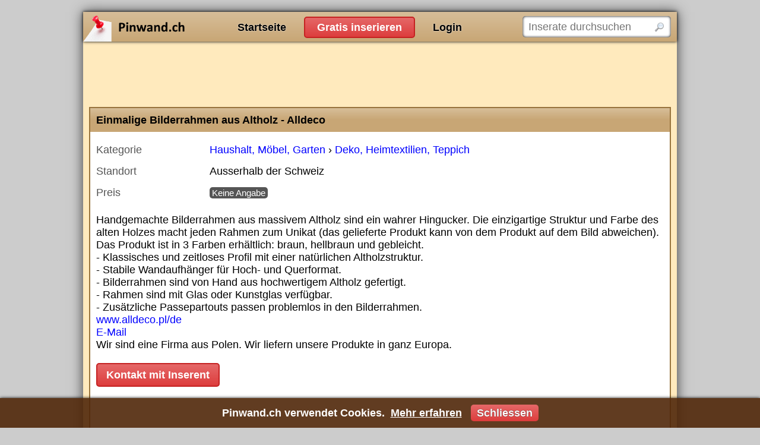

--- FILE ---
content_type: text/html; charset=utf-8
request_url: https://www.pinwand.ch/inserate/291396
body_size: 6047
content:
<!DOCTYPE html>
<html lang="de">
<head>
    <meta charset="utf-8" />
    <title>Einmalige Bilderrahmen aus Altholz - Alldeco</title>
    <meta name="description" content="Handgemachte Bilderrahmen aus massivem Altholz sind ein wahrer Hingucker. Die einzigartige Struktur und Farbe des alten Holzes macht jeden Rahmen zum Unikat (das gelieferte Produkt kann von dem Produk..." />
    <meta name="robots" content="noarchive" />
    <link rel="canonical" href="https://www.pinwand.ch/inserate/291396" />

    <meta name="viewport" content="width=device-width, initial-scale=1.0, maximum-scale=5.0, user-scalable=yes" />
    
    
    
        <link rel="stylesheet" href="/css/site.min.css?v=Ir1ZaQ2Q0TsDoAme3Rz72HUa-AtFAYjZdFCzL17_uhs" />
    
    
    
    
    
    
        <script src="/js/site.min.js?v=2ZfxXxizebt43kfKOfIzOClxBwvTdTGsv520X2eswvI"></script>
    
    
    
    <link rel="icon" href="/favicon.ico" />
    
</head>
<body>

    <noscript>
        <div id="noscript">Pinwand.ch funktioniert nur mit aktiviertem JavaScript richtig</div>
    </noscript>

    <div id="main">
        <div id="header">
            <div id="logo">
                <a href="https://www.pinwand.ch/">Pinwand.ch</a>
            </div>
            <div id="actions">
                <ul>
                    <li><a href="/">Startseite</a></li>
                    <li><a href="/neues-inserat">Gratis inserieren</a></li>
                        <li><a href="/login">Login</a></li>
                </ul>
            </div>
            <div id="search">
                <form action="/suche" method="get">
                    <input type="text" name="q" placeholder="Inserate durchsuchen" aria-label="Inserate durchsuchen" />
                    <input type="submit" value="" />
                </form>
                <script>$("#search form").submit(function(){var n=new Waiter;n.wait()})</script>
            </div>
        </div>


        <div id="content">
            
            



<script async src="//pagead2.googlesyndication.com/pagead/js/adsbygoogle.js"></script>
<!-- abAdsDetailsTop -->
<ins class="adsbygoogle google-adsense-slot-advertisement-details-top" style="display:block" data-ad-client="ca-pub-8506966803286150" data-ad-slot="7013527694" data-ad-format="horizontal"></ins>
<script>(adsbygoogle=window.adsbygoogle||[]).push({})</script>





<div id="inserat-details" class="box">
    <h1>Einmalige Bilderrahmen aus Altholz - Alldeco</h1>
    <div>
        <div class="category-container">
            <div class="display-field-container">
                <div class="display-label">Kategorie</div>
                <div class="display-field">
                        <a href="/haushalt">Haushalt, M&#xF6;bel, Garten</a> &#x203A;                         <a href="/haushalt/deko-heimtextilien">Deko, Heimtextilien, Teppich</a>                </div>
            </div>
        </div>
        <div class="location-container">
            <div class="display-field-container">
                <div class="display-label">Standort</div>
                <div class="display-field">
                        Ausserhalb der Schweiz
                </div>
            </div>
        </div>
        <div class="price-container">
            <div class="display-field-container">
                <div class="display-label">Preis</div>
                <div class="display-field"><div class="price">Keine Angabe</div></div>
            </div>
        </div>
        <div class="description">Handgemachte Bilderrahmen aus massivem Altholz sind ein wahrer Hingucker. Die einzigartige Struktur und Farbe des alten Holzes macht jeden Rahmen zum Unikat (das gelieferte Produkt kann von dem Produkt auf dem Bild abweichen). Das Produkt ist in 3 Farben erh&#xE4;ltlich: braun, hellbraun und gebleicht.   <br />- Klassisches und zeitloses Profil mit einer nat&#xFC;rlichen Altholzstruktur.<br />- Stabile Wandaufh&#xE4;nger f&#xFC;r Hoch- und Querformat.<br />- Bilderrahmen sind von Hand aus hochwertigem Altholz gefertigt.<br />- Rahmen sind mit Glas oder Kunstglas verf&#xFC;gbar.<br />- Zus&#xE4;tzliche Passepartouts passen problemlos in den Bilderrahmen.<br /><a href="/inserate/291396/umleitung?u=CfDJ8KLjvESJLFxGjK24xsK94Hj9dX4KczqjjUF4hRznwv-k3bxNtOKyZnW5-zPaGUoVLI8SiT00etGfU5khYuSl63TbvBZ5xFaVq7EMGqTU6V7uf66b_q5LEyQsFK1-GuQaQG3QmyNAm3KUSPWMiSCVDbM" rel="nofollow" target="_blank">www.alldeco.pl/de</a><br /><a href="javascript:;" class="contact-link" data-protected-email="CfDJ8KLjvESJLFxGjK24xsK94Hi2XRTa2nGOHWVT0taIgAAeFZkn4wwYbGCMSkpOgwdkQBALlaE-MXIa5BLXco6MMyjiRkIb3y9XHEcIL_HyLefWs5uLzhbmfYUJ1WsuB1i0g3fPAFUc4wqmtE3blR3kpZs">E-Mail</a><br />Wir sind eine Firma aus Polen. Wir liefern unsere Produkte in ganz Europa.</div>

<div class="contact">
    <form method="post" action="/inserate/291396?categorypagename=deko-heimtextilien">
        <input type="hidden" name="action" value="ShowContactForm" />
        <button type="submit">Kontakt mit Inserent</button>
    <input name="__RequestVerificationToken" type="hidden" value="CfDJ8KLjvESJLFxGjK24xsK94HipbBO6X6LjpXyR3ODQuG8m5IYJFd1ka0e_B1b8gR2-NmUigh-fjuOV_uri6Xxzf39d2amTu20nfcFXJU923mOYWoDm4MUBW76P7HzmBUirYGaGD8xPaqD_zHBHXYhswlQ" /></form>
    <script>$(".contact-link").click(function(){var n=$(".contact form:eq(0)");n.append($('<input type="hidden" name="ProtectedEmail" />').val($(this).data("protected-email")));n.find("button").click()});$(".create-contact-message").click(function(){ShowSubmitButtonWaitText=!0});var ShowModalWindow=!1,ShowSubmitButtonWaitText=!1,DefaultFormSubmitModalWindowText="Daten werden übermittelt...",DefaultServerProcessingModalWindowText="Daten werden verarbeitet...",FormSubmitModalWindowText=DefaultFormSubmitModalWindowText,ServerProcessingModalWindowText=DefaultServerProcessingModalWindowText;(function(){var n=new ModalWindow({headingText:"Bitte warten",closeable:!1});$(".contact form").ajaxForm({onUploadProgress:function(t){t==100?n.html('<img src="/images/icons/wait.gif" alt="" /> '+ServerProcessingModalWindowText):n.html('<img src="/images/icons/wait.gif" alt="" /> '+FormSubmitModalWindowText+" ("+Math.round(t)+"%)")},onSubmit:function(t){t.find("button").attr("disabled","disabled");n.html('<img src="/images/icons/wait.gif" alt="" /> '+FormSubmitModalWindowText);ShowModalWindow?n.open():ShowSubmitButtonWaitText&&t.find("button").attr("disabled","disabled").text("Bitte warten...")},onComplete:function(t){ShowModalWindow&&n.close();var r=$("<div />").html(t),i=$(document).find(".contact");i.html(r.find(".contact").html());i=$(document).find(".contact");$(window).scrollTop(i.offset().top-($(window).height()-i.height())/2)}})})()</script>
</div><script async src="//pagead2.googlesyndication.com/pagead/js/adsbygoogle.js"></script>
<!-- abAdsDetailsContentMiddle -->
<ins class="adsbygoogle google-adsense-slot-advertisement-details-content-middle" style="display:block" data-ad-client="ca-pub-8506966803286150" data-ad-slot="8873404271" data-ad-format="horizontal"></ins>
<script>(adsbygoogle=window.adsbygoogle||[]).push({})</script>
            <div class="pictures">
                    <img src="/inserate/291396/bilder/1" alt="Bild 1: Einmalige Bilderrahmen aus Altholz - Alldeco" />
                    <img src="/inserate/291396/bilder/2" alt="Bild 2: Einmalige Bilderrahmen aus Altholz - Alldeco" />
                    <img src="/inserate/291396/bilder/3" alt="Bild 3: Einmalige Bilderrahmen aus Altholz - Alldeco" />
                    <img src="/inserate/291396/bilder/4" alt="Bild 4: Einmalige Bilderrahmen aus Altholz - Alldeco" />
                    <img src="/inserate/291396/bilder/5" alt="Bild 5: Einmalige Bilderrahmen aus Altholz - Alldeco" />
                    <img src="/inserate/291396/bilder/6" alt="Bild 6: Einmalige Bilderrahmen aus Altholz - Alldeco" />
                    <img src="/inserate/291396/bilder/7" alt="Bild 7: Einmalige Bilderrahmen aus Altholz - Alldeco" />
                    <img src="/inserate/291396/bilder/8" alt="Bild 8: Einmalige Bilderrahmen aus Altholz - Alldeco" />
            </div>
        <div class="toolbar">
            <ul>
                <li>Inserat 291396 vom 23.06.2025</li>
                <li><a href="/kontakt" class="report" onclick="$(this).attr('href', $(this).attr('href') + '?reportaid=291396');" title="Missbrauch melden"></a></li>
            </ul>
        </div>
    </div>
</div>

<script async src="//pagead2.googlesyndication.com/pagead/js/adsbygoogle.js"></script>
<!-- abAdsDetailsMiddle -->
<ins class="adsbygoogle google-adsense-slot-advertisement-details-middle" style="display:block" data-ad-client="ca-pub-8506966803286150" data-ad-slot="6968816733" data-ad-format="horizontal"></ins>
<script>(adsbygoogle=window.adsbygoogle||[]).push({})</script>


<div class="box search-form">
        <h2>Suche</h2>
    <div>

            <div class="filter-container query">
                <form action="/suche" method="get">
                    <input type="text" name="q" placeholder="Suchwort" aria-label="Suchwort" /><input type="submit" value="" />
                </form>
            </div>
            <script>(function(){var n=$('.filter-container.query input[name="q"]'),t=n.width(),i=n.val()!="";n.on("keyup change",function(){var r=$('<span style="visibility: hidden; position: absolute; white-space: pre;">').append($(this).val()).insertAfter($(this)),n=r.width()+42;i&&(n+=26);$("#search").is(":visible")?n<t?$(this).width(t):n>400?$(this).width(400):$(this).width(n):$(this).css("width","100%");r.remove()});$(window).on("resize",function(){n.trigger("keyup")});n.trigger("keyup")})()</script>

            <div class="filter-selector" data-url="/inserate/suchformular/suche?section=Categories&amp;showActiveFilters=False&amp;showActiveFilters=false">
                <label>Kategorie</label>
            </div>

                <div class="filter-selector" data-url="/inserate/suchformular/suche?section=Cantons&amp;showActiveFilters=False&amp;showActiveFilters=false">
                    <label>Kanton</label>
                </div>


            <div class="filter-flag price-free" data-url="/suche?mnp=0&amp;mxp=0">
                <label>Gratis</label>
            </div>
            <script>$(".search-form .price-free").on("click",function(){return location.href=$(this).data("url"),!1})</script>






            <script>$(".search-form .filter-selector:not(.foreign-country,.price-free)").one("click",function(n){$(n.target).is("a")||$(n.target).is("img")||($(this).addClass("loading"),$.get($(this).data("url")).done(function(n){$(".search-form").replaceWith(n);$(".search-form-container").lightOn(function(){$(".search-form > h2").trigger("click")})}))})</script>

    </div>
</div>

<script>$(function(){var n=$(".search-form-container");n.length||$(".search-form").wrap($('<div class="search-form-container" />'))})</script>

    <div id="similar-inserate">
        <div class="box inserate">
<h2>Weitere Deko, Heimtextilien, Teppich Inserate</h2>    <div>
                <div>
                    <div class="title"><a href="/inserate/333776">Sehr gut erhaltene Lampe zu verkaufen</a></div>
                        <div class="picture"><img src="/inserate/333776/bilder/1/vorschau" alt="" /></div>
                    <div class="description">Sehr gut erhaltene Wohnzimmer-Lampe zu verkaufen. Die Lampe ist ca. 30 Jahre alt und funktionst&#xFC;chtig. Die H&#xF6;he betr&#xE4;gt ca. 40 cm. Neuwert: 250 Euro. Zur Abholung, Versand gegen Kostenerstattung in Ab...</div>
                    <div class="footer">
                        <div class="datetime">03.01.26</div>
                        <div class="category">Deko, Heimtextilien, Teppich</div>
                        <div class="location">Ausserhalb der Schweiz</div>
                            <div class="price">CHF 70.-</div>
                    </div>
                </div>
                <div>
                    <div class="title"><a href="/inserate/317948">Nat&#xFC;rliches Altholz aus Polen</a></div>
                        <div class="picture"><img src="/inserate/317948/bilder/1/vorschau" alt="" /></div>
                    <div class="description">Firma ALLDECO, die seit mehreren Jahren mit altem nat&#xFC;rlichem Holz handelt, bietet braune und graue alte Bretter zur Verschalung an. Sie k&#xF6;nnen im Innen-als auch Au&#xDF;enbereich verwendet werden, zur Ver...</div>
                    <div class="footer">
                        <div class="datetime">23.06.25</div>
                        <div class="category">Deko, Heimtextilien, Teppich</div>
                        <div class="location">Ausserhalb der Schweiz</div>
                    </div>
                </div>
                <div>
                    <div class="title"><a href="/inserate/317641">Sammler-Puppen zu verkaufen</a></div>
                        <div class="picture"><img src="/inserate/317641/bilder/1/vorschau" alt="" /></div>
                    <div class="description">Verkaufe sieben Sammler-Puppen, eine Puppe mit Zertifikat, ca. 20 Jahre alt. Gr&#xF6;&#xDF;en zwischen 38 bis 54 cm. Ein gesamter Verkauf ist gew&#xFC;nscht, ein Einzelverkauf in Absprache. Irrt&#xFC;mer in der Beschreib...</div>
                    <div class="footer">
                        <div class="datetime">03.01.26</div>
                        <div class="category">Deko, Heimtextilien, Teppich</div>
                        <div class="location">Ausserhalb der Schweiz</div>
                    </div>
                </div>
                <div>
                    <div class="title"><a href="/inserate/317640">Metall-Deko-Artikel aus Italien zu verkaufen</a></div>
                        <div class="picture"><img src="/inserate/317640/bilder/1/vorschau" alt="" /></div>
                    <div class="description">Verkaufe Metall-Dekorations-Artikel aus Italien. Es handelt sich verschiedene Artikel als Neuware aus Metall und Messing, in verschiedenen Ausf&#xFC;hrungen wie zum Beispiel Rosen und Schmetterlinge. Detai...</div>
                    <div class="footer">
                        <div class="datetime">03.01.26</div>
                        <div class="category">Deko, Heimtextilien, Teppich</div>
                        <div class="location">Ausserhalb der Schweiz</div>
                            <div class="price">CHF 5.-</div>
                    </div>
                </div>
                <div>
                    <div class="title"><a href="/inserate/315476">BIG 5 - F&#xFC;nf Gem&#xE4;lde im gro&#xDF;en Format</a></div>
                        <div class="picture"><img src="/inserate/315476/bilder/1/vorschau" alt="" /></div>
                    <div class="description">Das besondere Angebot von f&#xFC;nf Gem&#xE4;lden im gro&#xDF;en Format der BIG 5. Acryl auf Leinwand / ungerahmt / 2.56 x 1,60 Meter / Alle 5 zusammen ergeben ca. 14 Meter, wobei die Bilder in der richtigen Reihenf...</div>
                    <div class="footer">
                        <div class="datetime">11.01.26</div>
                        <div class="category">Deko, Heimtextilien, Teppich</div>
                        <div class="location">Ausserhalb der Schweiz</div>
                    </div>
                </div>
    </div>
</div>

        <ul class="pager"><li><a href="/inserate/291396?page=1" class="active">Seite 1</a></li><li><a href="/inserate/291396?page=2">2</a></li><li><a href="/inserate/291396?page=3">3</a></li><li><a href="/inserate/291396?page=4">4</a></li><li><a href="/inserate/291396?page=5">5</a></li><li><a href="/inserate/291396?page=2">&rsaquo;</a></li></ul>
    </div>
    <script>$(document).on("click","#similar-inserate .pager a",function(){return $.get($(this).attr("href")).done(function(n){var t=$("<div />").html(n).find("#similar-inserate");$("#similar-inserate").html(t);$(window).scrollTop($("#similar-inserate").offset().top)}),!1})</script>

<script async src="//pagead2.googlesyndication.com/pagead/js/adsbygoogle.js"></script>
<!-- abAdsDetailsBottom -->
<ins class="adsbygoogle google-adsense-slot-advertisement-details-bottom" style="display:block" data-ad-client="ca-pub-8506966803286150" data-ad-slot="2204054147" data-ad-format="auto"></ins>
<script>(adsbygoogle=window.adsbygoogle||[]).push({})</script>

        </div>


        <div id="footer">
            <ul>
                <li>Pinwand.ch</li>
                <li><a href="/login">Inserat bearbeiten / löschen</a></li>
            </ul>
                <ul>
                    <li>Gratis Inserate</li>
                    <li><a href="/jobs">Jobs und Stellenangebote</a></li>
                    <li><a href="/auto-fahrzeuge">Auto und Fahrzeuge</a></li>
                    <li><a href="/wohnungen-immobilien">Wohnungen und Immobilien</a></li>
                    <li><a href="/Panini">Panini sammeln und tauschen</a></li>
                </ul>
                <ul>
                    <li>Nützliche Links</li>
                    <li><a href="https://www.gratis-autoinserate.ch/" target="_blank" rel="noopener">Auto Occasion</a></li>
                </ul>
        </div>
    </div>

    

    

<div id="cookie-consent">
    <div class="content">Pinwand.ch verwendet Cookies. <a href="/agb#datenschutz" class="more-infos">Mehr erfahren</a> <a href="javascript:;" class="close">Schliessen</a></div>
</div>

    <script>(function(){$("#cookie-consent").show();$("#cookie-consent .close").on("click",function(){document.cookie=".AspNet.Consent=yes; expires=Tue, 26 Jan 2027 00:14:42 GMT; path=/; secure; samesite=strict";$("#cookie-consent").hide()})})()</script>


    
    
    
</body>
</html>

--- FILE ---
content_type: text/html; charset=utf-8
request_url: https://www.google.com/recaptcha/api2/aframe
body_size: 266
content:
<!DOCTYPE HTML><html><head><meta http-equiv="content-type" content="text/html; charset=UTF-8"></head><body><script nonce="QQGzgriolj-FaxtRf8g1GQ">/** Anti-fraud and anti-abuse applications only. See google.com/recaptcha */ try{var clients={'sodar':'https://pagead2.googlesyndication.com/pagead/sodar?'};window.addEventListener("message",function(a){try{if(a.source===window.parent){var b=JSON.parse(a.data);var c=clients[b['id']];if(c){var d=document.createElement('img');d.src=c+b['params']+'&rc='+(localStorage.getItem("rc::a")?sessionStorage.getItem("rc::b"):"");window.document.body.appendChild(d);sessionStorage.setItem("rc::e",parseInt(sessionStorage.getItem("rc::e")||0)+1);localStorage.setItem("rc::h",'1769386484780');}}}catch(b){}});window.parent.postMessage("_grecaptcha_ready", "*");}catch(b){}</script></body></html>